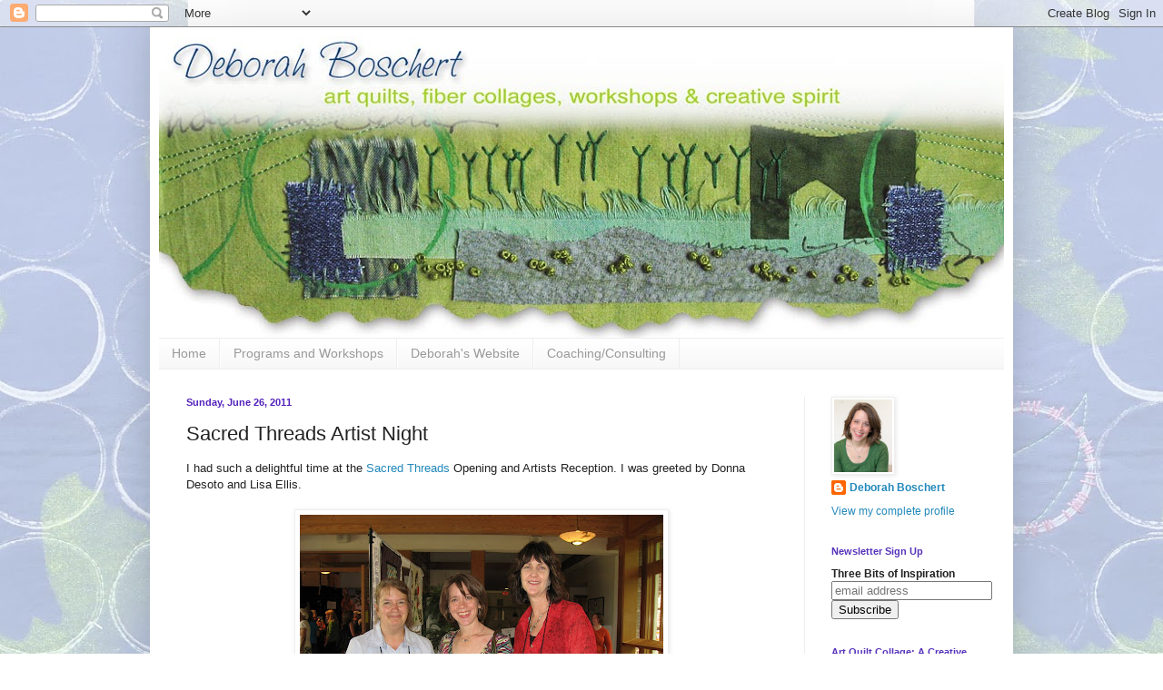

--- FILE ---
content_type: text/html; charset=UTF-8
request_url: https://deborahsjournal.blogspot.com/2011/06/sacred-threads-artist-night.html
body_size: 17292
content:
<!DOCTYPE html>
<html class='v2' dir='ltr' lang='en'>
<head>
<link href='https://www.blogger.com/static/v1/widgets/335934321-css_bundle_v2.css' rel='stylesheet' type='text/css'/>
<meta content='width=1100' name='viewport'/>
<meta content='text/html; charset=UTF-8' http-equiv='Content-Type'/>
<meta content='blogger' name='generator'/>
<link href='https://deborahsjournal.blogspot.com/favicon.ico' rel='icon' type='image/x-icon'/>
<link href='http://deborahsjournal.blogspot.com/2011/06/sacred-threads-artist-night.html' rel='canonical'/>
<link rel="alternate" type="application/atom+xml" title="Deborah&#39;s Journal - Atom" href="https://deborahsjournal.blogspot.com/feeds/posts/default" />
<link rel="alternate" type="application/rss+xml" title="Deborah&#39;s Journal - RSS" href="https://deborahsjournal.blogspot.com/feeds/posts/default?alt=rss" />
<link rel="service.post" type="application/atom+xml" title="Deborah&#39;s Journal - Atom" href="https://www.blogger.com/feeds/9567735/posts/default" />

<link rel="alternate" type="application/atom+xml" title="Deborah&#39;s Journal - Atom" href="https://deborahsjournal.blogspot.com/feeds/1311655262390311706/comments/default" />
<!--Can't find substitution for tag [blog.ieCssRetrofitLinks]-->
<link href='https://blogger.googleusercontent.com/img/b/R29vZ2xl/AVvXsEgsp7Y2HcZWFFZlNrhPVI7cGjgkFSnyuaaXd0CxEUb1XXarFFDLuS9NeLyRKHf-ivh7_JQHZNNk8YozbRGGXEeGKOch_DIuzduhBkp__31HFKXIix4dAKuik1Vbpi9TNVbeCkdU/s400/IMG_2758.JPG' rel='image_src'/>
<meta content='http://deborahsjournal.blogspot.com/2011/06/sacred-threads-artist-night.html' property='og:url'/>
<meta content='Sacred Threads Artist Night' property='og:title'/>
<meta content='I had such a delightful time at the Sacred Threads  Opening and Artists Reception. I was greeted by Donna Desoto and Lisa Ellis. Donna bough...' property='og:description'/>
<meta content='https://blogger.googleusercontent.com/img/b/R29vZ2xl/AVvXsEgsp7Y2HcZWFFZlNrhPVI7cGjgkFSnyuaaXd0CxEUb1XXarFFDLuS9NeLyRKHf-ivh7_JQHZNNk8YozbRGGXEeGKOch_DIuzduhBkp__31HFKXIix4dAKuik1Vbpi9TNVbeCkdU/w1200-h630-p-k-no-nu/IMG_2758.JPG' property='og:image'/>
<title>Deborah's Journal: Sacred Threads Artist Night</title>
<style id='page-skin-1' type='text/css'><!--
/*
-----------------------------------------------
Blogger Template Style
Name:     Simple
Designer: Blogger
URL:      www.blogger.com
----------------------------------------------- */
/* Content
----------------------------------------------- */
body {
font: normal normal 12px Arial, Tahoma, Helvetica, FreeSans, sans-serif;
color: #222222;
background: #ffffff url(//1.bp.blogspot.com/-TI3UZdoej84/UiYSXBbQSNI/AAAAAAAAJGs/2eutG_0pVXw/s0/page-bg.jpg) no-repeat fixed top center;
padding: 0 40px 40px 40px;
}
html body .region-inner {
min-width: 0;
max-width: 100%;
width: auto;
}
h2 {
font-size: 22px;
}
a:link {
text-decoration:none;
color: #2288bb;
}
a:visited {
text-decoration:none;
color: #888888;
}
a:hover {
text-decoration:underline;
color: #33aaff;
}
.body-fauxcolumn-outer .fauxcolumn-inner {
background: transparent none repeat scroll top left;
_background-image: none;
}
.body-fauxcolumn-outer .cap-top {
position: absolute;
z-index: 1;
height: 400px;
width: 100%;
}
.body-fauxcolumn-outer .cap-top .cap-left {
width: 100%;
background: transparent none repeat-x scroll top left;
_background-image: none;
}
.content-outer {
-moz-box-shadow: 0 0 40px rgba(0, 0, 0, .15);
-webkit-box-shadow: 0 0 5px rgba(0, 0, 0, .15);
-goog-ms-box-shadow: 0 0 10px #333333;
box-shadow: 0 0 40px rgba(0, 0, 0, .15);
margin-bottom: 1px;
}
.content-inner {
padding: 10px 10px;
}
.content-inner {
background-color: #ffffff;
}
/* Header
----------------------------------------------- */
.header-outer {
background: transparent none repeat-x scroll 0 -400px;
_background-image: none;
}
.Header h1 {
font: normal normal 60px Arial, Tahoma, Helvetica, FreeSans, sans-serif;
color: #3399bb;
text-shadow: -1px -1px 1px rgba(0, 0, 0, .2);
}
.Header h1 a {
color: #3399bb;
}
.Header .description {
font-size: 140%;
color: #777777;
}
.header-inner .Header .titlewrapper {
padding: 22px 30px;
}
.header-inner .Header .descriptionwrapper {
padding: 0 30px;
}
/* Tabs
----------------------------------------------- */
.tabs-inner .section:first-child {
border-top: 1px solid #eeeeee;
}
.tabs-inner .section:first-child ul {
margin-top: -1px;
border-top: 1px solid #eeeeee;
border-left: 0 solid #eeeeee;
border-right: 0 solid #eeeeee;
}
.tabs-inner .widget ul {
background: #f5f5f5 url(https://resources.blogblog.com/blogblog/data/1kt/simple/gradients_light.png) repeat-x scroll 0 -800px;
_background-image: none;
border-bottom: 1px solid #eeeeee;
margin-top: 0;
margin-left: -30px;
margin-right: -30px;
}
.tabs-inner .widget li a {
display: inline-block;
padding: .6em 1em;
font: normal normal 14px Arial, Tahoma, Helvetica, FreeSans, sans-serif;
color: #999999;
border-left: 1px solid #ffffff;
border-right: 1px solid #eeeeee;
}
.tabs-inner .widget li:first-child a {
border-left: none;
}
.tabs-inner .widget li.selected a, .tabs-inner .widget li a:hover {
color: #000000;
background-color: #eeeeee;
text-decoration: none;
}
/* Columns
----------------------------------------------- */
.main-outer {
border-top: 0 solid #eeeeee;
}
.fauxcolumn-left-outer .fauxcolumn-inner {
border-right: 1px solid #eeeeee;
}
.fauxcolumn-right-outer .fauxcolumn-inner {
border-left: 1px solid #eeeeee;
}
/* Headings
----------------------------------------------- */
div.widget > h2,
div.widget h2.title {
margin: 0 0 1em 0;
font: normal bold 11px Arial, Tahoma, Helvetica, FreeSans, sans-serif;
color: #5532bb;
}
/* Widgets
----------------------------------------------- */
.widget .zippy {
color: #999999;
text-shadow: 2px 2px 1px rgba(0, 0, 0, .1);
}
.widget .popular-posts ul {
list-style: none;
}
/* Posts
----------------------------------------------- */
h2.date-header {
font: normal bold 11px Arial, Tahoma, Helvetica, FreeSans, sans-serif;
}
.date-header span {
background-color: transparent;
color: #5421bb;
padding: inherit;
letter-spacing: inherit;
margin: inherit;
}
.main-inner {
padding-top: 30px;
padding-bottom: 30px;
}
.main-inner .column-center-inner {
padding: 0 15px;
}
.main-inner .column-center-inner .section {
margin: 0 15px;
}
.post {
margin: 0 0 25px 0;
}
h3.post-title, .comments h4 {
font: normal normal 22px Arial, Tahoma, Helvetica, FreeSans, sans-serif;
margin: .75em 0 0;
}
.post-body {
font-size: 110%;
line-height: 1.4;
position: relative;
}
.post-body img, .post-body .tr-caption-container, .Profile img, .Image img,
.BlogList .item-thumbnail img {
padding: 2px;
background: #ffffff;
border: 1px solid #eeeeee;
-moz-box-shadow: 1px 1px 5px rgba(0, 0, 0, .1);
-webkit-box-shadow: 1px 1px 5px rgba(0, 0, 0, .1);
box-shadow: 1px 1px 5px rgba(0, 0, 0, .1);
}
.post-body img, .post-body .tr-caption-container {
padding: 5px;
}
.post-body .tr-caption-container {
color: #222222;
}
.post-body .tr-caption-container img {
padding: 0;
background: transparent;
border: none;
-moz-box-shadow: 0 0 0 rgba(0, 0, 0, .1);
-webkit-box-shadow: 0 0 0 rgba(0, 0, 0, .1);
box-shadow: 0 0 0 rgba(0, 0, 0, .1);
}
.post-header {
margin: 0 0 1.5em;
line-height: 1.6;
font-size: 90%;
}
.post-footer {
margin: 20px -2px 0;
padding: 5px 10px;
color: #666666;
background-color: #f9f9f9;
border-bottom: 1px solid #eeeeee;
line-height: 1.6;
font-size: 90%;
}
#comments .comment-author {
padding-top: 1.5em;
border-top: 1px solid #eeeeee;
background-position: 0 1.5em;
}
#comments .comment-author:first-child {
padding-top: 0;
border-top: none;
}
.avatar-image-container {
margin: .2em 0 0;
}
#comments .avatar-image-container img {
border: 1px solid #eeeeee;
}
/* Comments
----------------------------------------------- */
.comments .comments-content .icon.blog-author {
background-repeat: no-repeat;
background-image: url([data-uri]);
}
.comments .comments-content .loadmore a {
border-top: 1px solid #999999;
border-bottom: 1px solid #999999;
}
.comments .comment-thread.inline-thread {
background-color: #f9f9f9;
}
.comments .continue {
border-top: 2px solid #999999;
}
/* Accents
---------------------------------------------- */
.section-columns td.columns-cell {
border-left: 1px solid #eeeeee;
}
.blog-pager {
background: transparent none no-repeat scroll top center;
}
.blog-pager-older-link, .home-link,
.blog-pager-newer-link {
background-color: #ffffff;
padding: 5px;
}
.footer-outer {
border-top: 0 dashed #bbbbbb;
}
/* Mobile
----------------------------------------------- */
body.mobile  {
background-size: auto;
}
.mobile .body-fauxcolumn-outer {
background: transparent none repeat scroll top left;
}
.mobile .body-fauxcolumn-outer .cap-top {
background-size: 100% auto;
}
.mobile .content-outer {
-webkit-box-shadow: 0 0 3px rgba(0, 0, 0, .15);
box-shadow: 0 0 3px rgba(0, 0, 0, .15);
}
.mobile .tabs-inner .widget ul {
margin-left: 0;
margin-right: 0;
}
.mobile .post {
margin: 0;
}
.mobile .main-inner .column-center-inner .section {
margin: 0;
}
.mobile .date-header span {
padding: 0.1em 10px;
margin: 0 -10px;
}
.mobile h3.post-title {
margin: 0;
}
.mobile .blog-pager {
background: transparent none no-repeat scroll top center;
}
.mobile .footer-outer {
border-top: none;
}
.mobile .main-inner, .mobile .footer-inner {
background-color: #ffffff;
}
.mobile-index-contents {
color: #222222;
}
.mobile-link-button {
background-color: #2288bb;
}
.mobile-link-button a:link, .mobile-link-button a:visited {
color: #ffffff;
}
.mobile .tabs-inner .section:first-child {
border-top: none;
}
.mobile .tabs-inner .PageList .widget-content {
background-color: #eeeeee;
color: #000000;
border-top: 1px solid #eeeeee;
border-bottom: 1px solid #eeeeee;
}
.mobile .tabs-inner .PageList .widget-content .pagelist-arrow {
border-left: 1px solid #eeeeee;
}

--></style>
<style id='template-skin-1' type='text/css'><!--
body {
min-width: 950px;
}
.content-outer, .content-fauxcolumn-outer, .region-inner {
min-width: 950px;
max-width: 950px;
_width: 950px;
}
.main-inner .columns {
padding-left: 0;
padding-right: 220px;
}
.main-inner .fauxcolumn-center-outer {
left: 0;
right: 220px;
/* IE6 does not respect left and right together */
_width: expression(this.parentNode.offsetWidth -
parseInt("0") -
parseInt("220px") + 'px');
}
.main-inner .fauxcolumn-left-outer {
width: 0;
}
.main-inner .fauxcolumn-right-outer {
width: 220px;
}
.main-inner .column-left-outer {
width: 0;
right: 100%;
margin-left: -0;
}
.main-inner .column-right-outer {
width: 220px;
margin-right: -220px;
}
#layout {
min-width: 0;
}
#layout .content-outer {
min-width: 0;
width: 800px;
}
#layout .region-inner {
min-width: 0;
width: auto;
}
body#layout div.add_widget {
padding: 8px;
}
body#layout div.add_widget a {
margin-left: 32px;
}
--></style>
<style>
    body {background-image:url(\/\/1.bp.blogspot.com\/-TI3UZdoej84\/UiYSXBbQSNI\/AAAAAAAAJGs\/2eutG_0pVXw\/s0\/page-bg.jpg);}
    
@media (max-width: 200px) { body {background-image:url(\/\/1.bp.blogspot.com\/-TI3UZdoej84\/UiYSXBbQSNI\/AAAAAAAAJGs\/2eutG_0pVXw\/w200\/page-bg.jpg);}}
@media (max-width: 400px) and (min-width: 201px) { body {background-image:url(\/\/1.bp.blogspot.com\/-TI3UZdoej84\/UiYSXBbQSNI\/AAAAAAAAJGs\/2eutG_0pVXw\/w400\/page-bg.jpg);}}
@media (max-width: 800px) and (min-width: 401px) { body {background-image:url(\/\/1.bp.blogspot.com\/-TI3UZdoej84\/UiYSXBbQSNI\/AAAAAAAAJGs\/2eutG_0pVXw\/w800\/page-bg.jpg);}}
@media (max-width: 1200px) and (min-width: 801px) { body {background-image:url(\/\/1.bp.blogspot.com\/-TI3UZdoej84\/UiYSXBbQSNI\/AAAAAAAAJGs\/2eutG_0pVXw\/w1200\/page-bg.jpg);}}
/* Last tag covers anything over one higher than the previous max-size cap. */
@media (min-width: 1201px) { body {background-image:url(\/\/1.bp.blogspot.com\/-TI3UZdoej84\/UiYSXBbQSNI\/AAAAAAAAJGs\/2eutG_0pVXw\/w1600\/page-bg.jpg);}}
  </style>
<link href='https://www.blogger.com/dyn-css/authorization.css?targetBlogID=9567735&amp;zx=9d3b0d13-7346-495e-8e18-d9027e0fee94' media='none' onload='if(media!=&#39;all&#39;)media=&#39;all&#39;' rel='stylesheet'/><noscript><link href='https://www.blogger.com/dyn-css/authorization.css?targetBlogID=9567735&amp;zx=9d3b0d13-7346-495e-8e18-d9027e0fee94' rel='stylesheet'/></noscript>
<meta name='google-adsense-platform-account' content='ca-host-pub-1556223355139109'/>
<meta name='google-adsense-platform-domain' content='blogspot.com'/>

</head>
<body class='loading variant-pale'>
<div class='navbar section' id='navbar' name='Navbar'><div class='widget Navbar' data-version='1' id='Navbar1'><script type="text/javascript">
    function setAttributeOnload(object, attribute, val) {
      if(window.addEventListener) {
        window.addEventListener('load',
          function(){ object[attribute] = val; }, false);
      } else {
        window.attachEvent('onload', function(){ object[attribute] = val; });
      }
    }
  </script>
<div id="navbar-iframe-container"></div>
<script type="text/javascript" src="https://apis.google.com/js/platform.js"></script>
<script type="text/javascript">
      gapi.load("gapi.iframes:gapi.iframes.style.bubble", function() {
        if (gapi.iframes && gapi.iframes.getContext) {
          gapi.iframes.getContext().openChild({
              url: 'https://www.blogger.com/navbar/9567735?po\x3d1311655262390311706\x26origin\x3dhttps://deborahsjournal.blogspot.com',
              where: document.getElementById("navbar-iframe-container"),
              id: "navbar-iframe"
          });
        }
      });
    </script><script type="text/javascript">
(function() {
var script = document.createElement('script');
script.type = 'text/javascript';
script.src = '//pagead2.googlesyndication.com/pagead/js/google_top_exp.js';
var head = document.getElementsByTagName('head')[0];
if (head) {
head.appendChild(script);
}})();
</script>
</div></div>
<div class='body-fauxcolumns'>
<div class='fauxcolumn-outer body-fauxcolumn-outer'>
<div class='cap-top'>
<div class='cap-left'></div>
<div class='cap-right'></div>
</div>
<div class='fauxborder-left'>
<div class='fauxborder-right'></div>
<div class='fauxcolumn-inner'>
</div>
</div>
<div class='cap-bottom'>
<div class='cap-left'></div>
<div class='cap-right'></div>
</div>
</div>
</div>
<div class='content'>
<div class='content-fauxcolumns'>
<div class='fauxcolumn-outer content-fauxcolumn-outer'>
<div class='cap-top'>
<div class='cap-left'></div>
<div class='cap-right'></div>
</div>
<div class='fauxborder-left'>
<div class='fauxborder-right'></div>
<div class='fauxcolumn-inner'>
</div>
</div>
<div class='cap-bottom'>
<div class='cap-left'></div>
<div class='cap-right'></div>
</div>
</div>
</div>
<div class='content-outer'>
<div class='content-cap-top cap-top'>
<div class='cap-left'></div>
<div class='cap-right'></div>
</div>
<div class='fauxborder-left content-fauxborder-left'>
<div class='fauxborder-right content-fauxborder-right'></div>
<div class='content-inner'>
<header>
<div class='header-outer'>
<div class='header-cap-top cap-top'>
<div class='cap-left'></div>
<div class='cap-right'></div>
</div>
<div class='fauxborder-left header-fauxborder-left'>
<div class='fauxborder-right header-fauxborder-right'></div>
<div class='region-inner header-inner'>
<div class='header section' id='header' name='Header'><div class='widget Header' data-version='1' id='Header1'>
<div id='header-inner'>
<a href='https://deborahsjournal.blogspot.com/' style='display: block'>
<img alt='Deborah&#39;s Journal' height='332px; ' id='Header1_headerimg' src='https://blogger.googleusercontent.com/img/b/R29vZ2xl/AVvXsEjQVzL04PsSp8FrEV7NFAyRxH_BJ-j5MJyBs4tNHjvVsRz9BBiUrnwQm4iAcf-CXNIiP2iIZlNvfQCwYJIpHc-0Q4ZUcJ7ubdvDGq7V61O5ATd7fN7j0SYGx5AwotgNvOsbqZxG/s930/blog-header-090313.jpg' style='display: block' width='930px; '/>
</a>
</div>
</div></div>
</div>
</div>
<div class='header-cap-bottom cap-bottom'>
<div class='cap-left'></div>
<div class='cap-right'></div>
</div>
</div>
</header>
<div class='tabs-outer'>
<div class='tabs-cap-top cap-top'>
<div class='cap-left'></div>
<div class='cap-right'></div>
</div>
<div class='fauxborder-left tabs-fauxborder-left'>
<div class='fauxborder-right tabs-fauxborder-right'></div>
<div class='region-inner tabs-inner'>
<div class='tabs section' id='crosscol' name='Cross-Column'><div class='widget PageList' data-version='1' id='PageList1'>
<h2>Pages</h2>
<div class='widget-content'>
<ul>
<li>
<a href='https://deborahsjournal.blogspot.com/'>Home</a>
</li>
<li>
<a href='https://www.deborahsstudio.com/programsandworkshops'>Programs and Workshops</a>
</li>
<li>
<a href='http://www.deborahsstudio.com/'>Deborah's Website</a>
</li>
<li>
<a href='https://deborahsjournal.blogspot.com/p/coachingconsulting.html'>Coaching/Consulting</a>
</li>
</ul>
<div class='clear'></div>
</div>
</div></div>
<div class='tabs no-items section' id='crosscol-overflow' name='Cross-Column 2'></div>
</div>
</div>
<div class='tabs-cap-bottom cap-bottom'>
<div class='cap-left'></div>
<div class='cap-right'></div>
</div>
</div>
<div class='main-outer'>
<div class='main-cap-top cap-top'>
<div class='cap-left'></div>
<div class='cap-right'></div>
</div>
<div class='fauxborder-left main-fauxborder-left'>
<div class='fauxborder-right main-fauxborder-right'></div>
<div class='region-inner main-inner'>
<div class='columns fauxcolumns'>
<div class='fauxcolumn-outer fauxcolumn-center-outer'>
<div class='cap-top'>
<div class='cap-left'></div>
<div class='cap-right'></div>
</div>
<div class='fauxborder-left'>
<div class='fauxborder-right'></div>
<div class='fauxcolumn-inner'>
</div>
</div>
<div class='cap-bottom'>
<div class='cap-left'></div>
<div class='cap-right'></div>
</div>
</div>
<div class='fauxcolumn-outer fauxcolumn-left-outer'>
<div class='cap-top'>
<div class='cap-left'></div>
<div class='cap-right'></div>
</div>
<div class='fauxborder-left'>
<div class='fauxborder-right'></div>
<div class='fauxcolumn-inner'>
</div>
</div>
<div class='cap-bottom'>
<div class='cap-left'></div>
<div class='cap-right'></div>
</div>
</div>
<div class='fauxcolumn-outer fauxcolumn-right-outer'>
<div class='cap-top'>
<div class='cap-left'></div>
<div class='cap-right'></div>
</div>
<div class='fauxborder-left'>
<div class='fauxborder-right'></div>
<div class='fauxcolumn-inner'>
</div>
</div>
<div class='cap-bottom'>
<div class='cap-left'></div>
<div class='cap-right'></div>
</div>
</div>
<!-- corrects IE6 width calculation -->
<div class='columns-inner'>
<div class='column-center-outer'>
<div class='column-center-inner'>
<div class='main section' id='main' name='Main'><div class='widget Blog' data-version='1' id='Blog1'>
<div class='blog-posts hfeed'>

          <div class="date-outer">
        
<h2 class='date-header'><span>Sunday, June 26, 2011</span></h2>

          <div class="date-posts">
        
<div class='post-outer'>
<div class='post hentry uncustomized-post-template' itemprop='blogPost' itemscope='itemscope' itemtype='http://schema.org/BlogPosting'>
<meta content='https://blogger.googleusercontent.com/img/b/R29vZ2xl/AVvXsEgsp7Y2HcZWFFZlNrhPVI7cGjgkFSnyuaaXd0CxEUb1XXarFFDLuS9NeLyRKHf-ivh7_JQHZNNk8YozbRGGXEeGKOch_DIuzduhBkp__31HFKXIix4dAKuik1Vbpi9TNVbeCkdU/s400/IMG_2758.JPG' itemprop='image_url'/>
<meta content='9567735' itemprop='blogId'/>
<meta content='1311655262390311706' itemprop='postId'/>
<a name='1311655262390311706'></a>
<h3 class='post-title entry-title' itemprop='name'>
Sacred Threads Artist Night
</h3>
<div class='post-header'>
<div class='post-header-line-1'></div>
</div>
<div class='post-body entry-content' id='post-body-1311655262390311706' itemprop='description articleBody'>
I had such a delightful time at the <a href="http://www.sacredthreadsquilts.com/default.htm">Sacred Threads</a> Opening and Artists Reception. I was greeted by Donna Desoto and Lisa Ellis.<br /><br /><a href="https://blogger.googleusercontent.com/img/b/R29vZ2xl/AVvXsEgsp7Y2HcZWFFZlNrhPVI7cGjgkFSnyuaaXd0CxEUb1XXarFFDLuS9NeLyRKHf-ivh7_JQHZNNk8YozbRGGXEeGKOch_DIuzduhBkp__31HFKXIix4dAKuik1Vbpi9TNVbeCkdU/s1600/IMG_2758.JPG" onblur="try {parent.deselectBloggerImageGracefully();} catch(e) {}"><img alt="" border="0" id="BLOGGER_PHOTO_ID_5622707771220002482" src="https://blogger.googleusercontent.com/img/b/R29vZ2xl/AVvXsEgsp7Y2HcZWFFZlNrhPVI7cGjgkFSnyuaaXd0CxEUb1XXarFFDLuS9NeLyRKHf-ivh7_JQHZNNk8YozbRGGXEeGKOch_DIuzduhBkp__31HFKXIix4dAKuik1Vbpi9TNVbeCkdU/s400/IMG_2758.JPG" style="display:block; margin:0px auto 10px; text-align:center;cursor:pointer; cursor:hand;width: 400px; height: 300px;" /></a>Donna bought my quilt <a href="http://deborahsjournal.blogspot.com/2005/07/rock-on.html">Encrusted Cairn</a> many years ago. We have never met in person, but she follows my blog and greeted me right away! It was delightful to make a real life connection and to thank her personally for her early support of my art. Lisa Ellis (along with Christine Adams) organized the Sacred Threads show in its first year here in the DC area. Her passion, dedication, and hard work are unmatched. I was so happy to meet her.<br /><br />The exhibit was breath taking and inspiring on many many levels. I did not have the time or the mental capacity to take it all in. Unlike most quilt shows and art exhibits, the pieces in this collection are specifically related to various spiritual themes. The artist statements that accompany each piece are an integral part of the experience.<br /><br />Here I am with Refuge Radiant.<br /><a href="https://blogger.googleusercontent.com/img/b/R29vZ2xl/AVvXsEgX53B4Mw4-18M47R6eWGKAcJI_ABVkwjpsvLfQ6GmJZ8cn0y7ZEj-hrTLDykfAObRJ6A1Q58zwaiATeFueTtgRnXQAPyxFtIpdubeK7ziEPCDQ4SJ4DZSD8iQwqho-pY2jMSve/s1600/IMG_2778.JPG" onblur="try {parent.deselectBloggerImageGracefully();} catch(e) {}"><img alt="" border="0" id="BLOGGER_PHOTO_ID_5622708013832812546" src="https://blogger.googleusercontent.com/img/b/R29vZ2xl/AVvXsEgX53B4Mw4-18M47R6eWGKAcJI_ABVkwjpsvLfQ6GmJZ8cn0y7ZEj-hrTLDykfAObRJ6A1Q58zwaiATeFueTtgRnXQAPyxFtIpdubeK7ziEPCDQ4SJ4DZSD8iQwqho-pY2jMSve/s400/IMG_2778.JPG" style="display:block; margin:0px auto 10px; text-align:center;cursor:pointer; cursor:hand;width: 400px; height: 300px;" /></a>Aside from the stunning art and the moving messages behind it, I was delighted to see many friends and meet lots of artists!<br /><br />Sue Walen is a local artist. She and I are members of several of the same groups.<br /><a href="https://blogger.googleusercontent.com/img/b/R29vZ2xl/AVvXsEgCfaBmWg7vSgZQaje_c608Xi6X37bbHQxb_c07vMRVm867_DUTzbvgfcVn4UBkscX8jlyrP67e6IF2qafmzvQGc_daDqt27d6o0eKZW4R0pBixbtB5tJMzMMBQ3zSVbGlRsKdp/s1600/IMG_2761.JPG" onblur="try {parent.deselectBloggerImageGracefully();} catch(e) {}"><img alt="" border="0" id="BLOGGER_PHOTO_ID_5622707779345160930" src="https://blogger.googleusercontent.com/img/b/R29vZ2xl/AVvXsEgCfaBmWg7vSgZQaje_c608Xi6X37bbHQxb_c07vMRVm867_DUTzbvgfcVn4UBkscX8jlyrP67e6IF2qafmzvQGc_daDqt27d6o0eKZW4R0pBixbtB5tJMzMMBQ3zSVbGlRsKdp/s400/IMG_2761.JPG" style="display:block; margin:0px auto 10px; text-align:center;cursor:pointer; cursor:hand;width: 400px; height: 300px;" /></a>Alice Magorian and Glenda Richardson are local SAQA members.<br /><a href="https://blogger.googleusercontent.com/img/b/R29vZ2xl/AVvXsEgxatUegnrEN66GzAJF1BCRwfrVff1JYI4pU715s8-OK56H6ushqhr83vKhKhtJCYd9M84oCUGEPQYPVJ3B7rqX8Eh2zJFXyZqpTNlH_12M6yob2zOvUHbWqwp7Z7j0xnB62Wlh/s1600/IMG_2762.JPG" onblur="try {parent.deselectBloggerImageGracefully();} catch(e) {}"><img alt="" border="0" id="BLOGGER_PHOTO_ID_5622707783425778882" src="https://blogger.googleusercontent.com/img/b/R29vZ2xl/AVvXsEgxatUegnrEN66GzAJF1BCRwfrVff1JYI4pU715s8-OK56H6ushqhr83vKhKhtJCYd9M84oCUGEPQYPVJ3B7rqX8Eh2zJFXyZqpTNlH_12M6yob2zOvUHbWqwp7Z7j0xnB62Wlh/s400/IMG_2762.JPG" style="display:block; margin:0px auto 10px; text-align:center;cursor:pointer; cursor:hand;width: 400px; height: 300px;" /></a>I did take some photos of quilts, but I am so eager to get the CD catalog of the show. It will be wonderful to re-view each of the quilts and be able to read each artist statement without the distraction of the excitement of the show opening. Of course, there is no substitute for seeing fiber art in person, so I'll have that memory to go with the images on the CD.<br /><br />The CD will be available on the <a href="http://www.sacredthreadsquilts.com/default.htm">Sacred Threads website</a> after the show closes. It would certainly be a worthwhile addition to any library. The quality, depth and variety of the work is quite notable.<br /><br />I will share just these two pictures of a particular impressive part of the exhibit. It was called Walking in Love and is a fiber art and mixed media installation that you could actually walk through.<br /><br />A brief introduction sign and guest book...<br /><a href="https://blogger.googleusercontent.com/img/b/R29vZ2xl/AVvXsEhxMYKUnXM7EV_bmumG0mWYa81TNMYbIlUlFipeMpPJe95e7VyOZ-cnirxYUccGDwlJS2OiqHWKmuO_C2qBnBzoYLEzYTD9HtvtA40YXIVxkDvFyyj0rS2HRH3SsnxXiTHpddRq/s1600/IMG_2766.JPG" onblur="try {parent.deselectBloggerImageGracefully();} catch(e) {}"><img alt="" border="0" id="BLOGGER_PHOTO_ID_5622707998111480290" src="https://blogger.googleusercontent.com/img/b/R29vZ2xl/AVvXsEhxMYKUnXM7EV_bmumG0mWYa81TNMYbIlUlFipeMpPJe95e7VyOZ-cnirxYUccGDwlJS2OiqHWKmuO_C2qBnBzoYLEzYTD9HtvtA40YXIVxkDvFyyj0rS2HRH3SsnxXiTHpddRq/s400/IMG_2766.JPG" style="display:block; margin:0px auto 10px; text-align:center;cursor:pointer; cursor:hand;width: 400px; height: 300px;" /></a><br />And just an idea of the scope and power of the piece. It's a spiral of hanging banners. Can you see the person in the center of the spiral?<a href="https://blogger.googleusercontent.com/img/b/R29vZ2xl/AVvXsEjPA0fq1trb-q5Fgzsh-S02nZ11JBXQYf0Eh9yl75hWCZzorqIU6JwIVXOEDTk7m8sF86UII_I-dlTwrt8BelerVcuQgvgVRvxiUnYYy7REEmVqiI6cwN7MY06WTuXtPVxoRIjX/s1600/IMG_2767.JPG" onblur="try {parent.deselectBloggerImageGracefully();} catch(e) {}"><img alt="" border="0" id="BLOGGER_PHOTO_ID_5622708003346826642" src="https://blogger.googleusercontent.com/img/b/R29vZ2xl/AVvXsEjPA0fq1trb-q5Fgzsh-S02nZ11JBXQYf0Eh9yl75hWCZzorqIU6JwIVXOEDTk7m8sF86UII_I-dlTwrt8BelerVcuQgvgVRvxiUnYYy7REEmVqiI6cwN7MY06WTuXtPVxoRIjX/s400/IMG_2767.JPG" style="display:block; margin:0px auto 10px; text-align:center;cursor:pointer; cursor:hand;width: 400px; height: 300px;" /></a>Read more about Lisa Brey's amazing project on the <a href="http://walkinginloveinstallation.blogspot.com/">Walking in Love blog</a>. I thought is was especially exciting to see a true installation piece included in the exhibit. Wow! Just imagine what can be done with art quilts!<br /><br />Then we enjoyed a fantastic dinner. That's <a href="http://suereno.blogspot.com/">Sue Reno</a> on the left.<br /><a href="https://blogger.googleusercontent.com/img/b/R29vZ2xl/AVvXsEh4KNrwesds_t6rEXtAChFuvI11Z4GsnpooqM-IGLRbK2lZHtyxLW1kGxvrfjwfNCmXuy6uUV6YCaY9IQSaEvaIrs7pZwIPpzvRaVMsv2jMfRK1A5KPgmFTW0C4oSQiO39EWcZ1/s1600/IMG_2797.JPG" onblur="try {parent.deselectBloggerImageGracefully();} catch(e) {}"><img alt="" border="0" id="BLOGGER_PHOTO_ID_5622708112323720306" src="https://blogger.googleusercontent.com/img/b/R29vZ2xl/AVvXsEh4KNrwesds_t6rEXtAChFuvI11Z4GsnpooqM-IGLRbK2lZHtyxLW1kGxvrfjwfNCmXuy6uUV6YCaY9IQSaEvaIrs7pZwIPpzvRaVMsv2jMfRK1A5KPgmFTW0C4oSQiO39EWcZ1/s400/IMG_2797.JPG" style="display:block; margin:0px auto 10px; text-align:center;cursor:pointer; cursor:hand;width: 400px; height: 300px;" /></a>I've followed Sue's blog and art work for years and it was so fun to meet in person. Sue was one of the juror's of the exhibit and it was fascinating to talk with her about that experience and about other arty things happening in her life.<br /><br />Then I got to connect with more artists. Here are <a href="http://www.sevenpinesdesigns.blogspot.com/">Vivien Zeph</a> and <a href="http://www.benedictecaneill.com/weblog/">Benedicte Caneill</a>!<br /><a href="https://blogger.googleusercontent.com/img/b/R29vZ2xl/AVvXsEikrPlMkLdccZ-skwr-nBHAstFkrp6NCV_o0ArRShFcHUfzXkDfg1VuubnKVOz2LmgSnhh8LH7yq28RAN57IiQTs2bULquKaaml41ubbi5_oGH0EUtleSflbSqAw7yW-wzFaP0r/s1600/IMG_2801.JPG" onblur="try {parent.deselectBloggerImageGracefully();} catch(e) {}"><img alt="" border="0" id="BLOGGER_PHOTO_ID_5622708119551471714" src="https://blogger.googleusercontent.com/img/b/R29vZ2xl/AVvXsEikrPlMkLdccZ-skwr-nBHAstFkrp6NCV_o0ArRShFcHUfzXkDfg1VuubnKVOz2LmgSnhh8LH7yq28RAN57IiQTs2bULquKaaml41ubbi5_oGH0EUtleSflbSqAw7yW-wzFaP0r/s400/IMG_2801.JPG" style="display:block; margin:0px auto 10px; text-align:center;cursor:pointer; cursor:hand;width: 400px; height: 300px;" /></a>They are friends of friends... and now friends of mine. I'll be seeing them again in July when I meet up with some other artists in NY.<br /><br />There is something quite powerful about making connections with people who share a passion for creating and for honoring and celebrating our ideas through art.<br /><br />Of course, if you're in the area...<span style="font-style: italic;"><br /><br /></span><div style="text-align: center;"><span style="font-style: italic;">Sacred Threads</span><br /><address style="font-style: italic;">June 22, 2011 - July 4, 2011</address><span style="font-style: italic;">Church of the Epiphany, 3301 Hidden Meadow Drive,        Herndon, Virginia 20171                  </span><address style="font-style: italic;">      </address><span style="font-style: italic;">Mondays, Tuesdays, Wednesdays, Fridays, Saturdays:        10am - 5pm      </span><address style="font-style: italic;">Thursdays: 10am - 8pm</address><span style="font-style: italic;">      </span><address style="font-style: italic;">Sundays: 1pm - 4pm</address><span style="font-style: italic;">      </span><address style="font-style: italic;">Special Hours on July 4: 1pm - 4pm</address></div>
<div style='clear: both;'></div>
</div>
<div class='post-footer'>
<div class='post-footer-line post-footer-line-1'>
<span class='post-author vcard'>
Posted by
<span class='fn' itemprop='author' itemscope='itemscope' itemtype='http://schema.org/Person'>
<meta content='https://www.blogger.com/profile/15630878222793439712' itemprop='url'/>
<a class='g-profile' href='https://www.blogger.com/profile/15630878222793439712' rel='author' title='author profile'>
<span itemprop='name'>Deborah Boschert</span>
</a>
</span>
</span>
<span class='post-timestamp'>
at
<meta content='http://deborahsjournal.blogspot.com/2011/06/sacred-threads-artist-night.html' itemprop='url'/>
<a class='timestamp-link' href='https://deborahsjournal.blogspot.com/2011/06/sacred-threads-artist-night.html' rel='bookmark' title='permanent link'><abbr class='published' itemprop='datePublished' title='2011-06-26T21:36:00-04:00'>9:36 PM</abbr></a>
</span>
<span class='post-comment-link'>
</span>
<span class='post-icons'>
<span class='item-action'>
<a href='https://www.blogger.com/email-post/9567735/1311655262390311706' title='Email Post'>
<img alt='' class='icon-action' height='13' src='https://resources.blogblog.com/img/icon18_email.gif' width='18'/>
</a>
</span>
<span class='item-control blog-admin pid-1496159773'>
<a href='https://www.blogger.com/post-edit.g?blogID=9567735&postID=1311655262390311706&from=pencil' title='Edit Post'>
<img alt='' class='icon-action' height='18' src='https://resources.blogblog.com/img/icon18_edit_allbkg.gif' width='18'/>
</a>
</span>
</span>
<div class='post-share-buttons goog-inline-block'>
<a class='goog-inline-block share-button sb-email' href='https://www.blogger.com/share-post.g?blogID=9567735&postID=1311655262390311706&target=email' target='_blank' title='Email This'><span class='share-button-link-text'>Email This</span></a><a class='goog-inline-block share-button sb-blog' href='https://www.blogger.com/share-post.g?blogID=9567735&postID=1311655262390311706&target=blog' onclick='window.open(this.href, "_blank", "height=270,width=475"); return false;' target='_blank' title='BlogThis!'><span class='share-button-link-text'>BlogThis!</span></a><a class='goog-inline-block share-button sb-twitter' href='https://www.blogger.com/share-post.g?blogID=9567735&postID=1311655262390311706&target=twitter' target='_blank' title='Share to X'><span class='share-button-link-text'>Share to X</span></a><a class='goog-inline-block share-button sb-facebook' href='https://www.blogger.com/share-post.g?blogID=9567735&postID=1311655262390311706&target=facebook' onclick='window.open(this.href, "_blank", "height=430,width=640"); return false;' target='_blank' title='Share to Facebook'><span class='share-button-link-text'>Share to Facebook</span></a><a class='goog-inline-block share-button sb-pinterest' href='https://www.blogger.com/share-post.g?blogID=9567735&postID=1311655262390311706&target=pinterest' target='_blank' title='Share to Pinterest'><span class='share-button-link-text'>Share to Pinterest</span></a>
</div>
</div>
<div class='post-footer-line post-footer-line-2'>
<span class='post-labels'>
Labels:
<a href='https://deborahsjournal.blogspot.com/search/label/art' rel='tag'>art</a>,
<a href='https://deborahsjournal.blogspot.com/search/label/DC' rel='tag'>DC</a>,
<a href='https://deborahsjournal.blogspot.com/search/label/exhibits' rel='tag'>exhibits</a>,
<a href='https://deborahsjournal.blogspot.com/search/label/faith' rel='tag'>faith</a>
</span>
</div>
<div class='post-footer-line post-footer-line-3'>
<span class='post-location'>
</span>
</div>
</div>
</div>
<div class='comments' id='comments'>
<a name='comments'></a>
<h4>4 comments:</h4>
<div id='Blog1_comments-block-wrapper'>
<dl class='avatar-comment-indent' id='comments-block'>
<dt class='comment-author ' id='c7160616752168416609'>
<a name='c7160616752168416609'></a>
<div class="avatar-image-container vcard"><span dir="ltr"><a href="https://www.blogger.com/profile/05955546754675680404" target="" rel="nofollow" onclick="" class="avatar-hovercard" id="av-7160616752168416609-05955546754675680404"><img src="https://resources.blogblog.com/img/blank.gif" width="35" height="35" class="delayLoad" style="display: none;" longdesc="//2.bp.blogspot.com/_yUuK1IAKARM/SXplFVWEh3I/AAAAAAAAAN8/587Ew0Ugmlg/S45-s35/Garten%2BFliegenpilz.jpg" alt="" title="Kristin L">

<noscript><img src="//2.bp.blogspot.com/_yUuK1IAKARM/SXplFVWEh3I/AAAAAAAAAN8/587Ew0Ugmlg/S45-s35/Garten%2BFliegenpilz.jpg" width="35" height="35" class="photo" alt=""></noscript></a></span></div>
<a href='https://www.blogger.com/profile/05955546754675680404' rel='nofollow'>Kristin L</a>
said...
</dt>
<dd class='comment-body' id='Blog1_cmt-7160616752168416609'>
<p>
I&#39;m excited just reading about your experience! The installation piece gets me most excited -- it&#39;s so nice to see more and more opportunities given to display artwork how IT wants to be displayed, not necessarily what is easiest for the venue. There was a show recently with panels also hung from the ceiling that was forest or tree themed. Sorry I can&#39;t remember it more clearly, but it was installation-like too. <br /><br />It&#39;s also so exciting to meet people who you&#39;ve been reading about for years. That was one of the things I enjoyed most about the show in Houston. This seems even better because it&#39;s specifically art quilts. I would love to meet Sue Reno too, and can&#39;t wait to meet up with you and the NY gang!<br /><br />Finally, I LOVE your dress!!!
</p>
</dd>
<dd class='comment-footer'>
<span class='comment-timestamp'>
<a href='https://deborahsjournal.blogspot.com/2011/06/sacred-threads-artist-night.html?showComment=1309155532627#c7160616752168416609' title='comment permalink'>
2:18 AM
</a>
<span class='item-control blog-admin pid-487470087'>
<a class='comment-delete' href='https://www.blogger.com/comment/delete/9567735/7160616752168416609' title='Delete Comment'>
<img src='https://resources.blogblog.com/img/icon_delete13.gif'/>
</a>
</span>
</span>
</dd>
<dt class='comment-author ' id='c5038392745380740311'>
<a name='c5038392745380740311'></a>
<div class="avatar-image-container avatar-stock"><span dir="ltr"><a href="https://www.blogger.com/profile/11681567589179178314" target="" rel="nofollow" onclick="" class="avatar-hovercard" id="av-5038392745380740311-11681567589179178314"><img src="//www.blogger.com/img/blogger_logo_round_35.png" width="35" height="35" alt="" title="Lucy">

</a></span></div>
<a href='https://www.blogger.com/profile/11681567589179178314' rel='nofollow'>Lucy</a>
said...
</dt>
<dd class='comment-body' id='Blog1_cmt-5038392745380740311'>
<p>
I am definitely going!!  Thanks for the great post, Deborah.
</p>
</dd>
<dd class='comment-footer'>
<span class='comment-timestamp'>
<a href='https://deborahsjournal.blogspot.com/2011/06/sacred-threads-artist-night.html?showComment=1309172981244#c5038392745380740311' title='comment permalink'>
7:09 AM
</a>
<span class='item-control blog-admin pid-1324326024'>
<a class='comment-delete' href='https://www.blogger.com/comment/delete/9567735/5038392745380740311' title='Delete Comment'>
<img src='https://resources.blogblog.com/img/icon_delete13.gif'/>
</a>
</span>
</span>
</dd>
<dt class='comment-author ' id='c5585358632223940112'>
<a name='c5585358632223940112'></a>
<div class="avatar-image-container avatar-stock"><span dir="ltr"><img src="//resources.blogblog.com/img/blank.gif" width="35" height="35" alt="" title="Anonymous">

</span></div>
Anonymous
said...
</dt>
<dd class='comment-body' id='Blog1_cmt-5585358632223940112'>
<p>
Wonderful post!  I also loved the Walking in Love link and the YouTube story with a visual and audio story.   <br /><br />Oh, and I also LOVE your dress!<br /><br />Love, mom
</p>
</dd>
<dd class='comment-footer'>
<span class='comment-timestamp'>
<a href='https://deborahsjournal.blogspot.com/2011/06/sacred-threads-artist-night.html?showComment=1309180371989#c5585358632223940112' title='comment permalink'>
9:12 AM
</a>
<span class='item-control blog-admin pid-1425894090'>
<a class='comment-delete' href='https://www.blogger.com/comment/delete/9567735/5585358632223940112' title='Delete Comment'>
<img src='https://resources.blogblog.com/img/icon_delete13.gif'/>
</a>
</span>
</span>
</dd>
<dt class='comment-author ' id='c6732278311439782800'>
<a name='c6732278311439782800'></a>
<div class="avatar-image-container vcard"><span dir="ltr"><a href="https://www.blogger.com/profile/14959081275116311853" target="" rel="nofollow" onclick="" class="avatar-hovercard" id="av-6732278311439782800-14959081275116311853"><img src="https://resources.blogblog.com/img/blank.gif" width="35" height="35" class="delayLoad" style="display: none;" longdesc="//3.bp.blogspot.com/-nYqJskBL_UM/YdXb4TmeZUI/AAAAAAAAaOI/VplCcxF9OskrYiNdaizT7l6-8nNuHTfoQCK4BGAYYCw/s35/IMG_3875%2525255B1%2525255D.JPG" alt="" title="Debra Dixon">

<noscript><img src="//3.bp.blogspot.com/-nYqJskBL_UM/YdXb4TmeZUI/AAAAAAAAaOI/VplCcxF9OskrYiNdaizT7l6-8nNuHTfoQCK4BGAYYCw/s35/IMG_3875%2525255B1%2525255D.JPG" width="35" height="35" class="photo" alt=""></noscript></a></span></div>
<a href='https://www.blogger.com/profile/14959081275116311853' rel='nofollow'>Debra Dixon</a>
said...
</dt>
<dd class='comment-body' id='Blog1_cmt-6732278311439782800'>
<p>
Thanks for your review.  Now I wish I had made the effort to go too.<br /><br />and, Congratulations for having a piece in the show.
</p>
</dd>
<dd class='comment-footer'>
<span class='comment-timestamp'>
<a href='https://deborahsjournal.blogspot.com/2011/06/sacred-threads-artist-night.html?showComment=1309207813941#c6732278311439782800' title='comment permalink'>
4:50 PM
</a>
<span class='item-control blog-admin pid-196057950'>
<a class='comment-delete' href='https://www.blogger.com/comment/delete/9567735/6732278311439782800' title='Delete Comment'>
<img src='https://resources.blogblog.com/img/icon_delete13.gif'/>
</a>
</span>
</span>
</dd>
</dl>
</div>
<p class='comment-footer'>
<a href='https://www.blogger.com/comment/fullpage/post/9567735/1311655262390311706' onclick='javascript:window.open(this.href, "bloggerPopup", "toolbar=0,location=0,statusbar=1,menubar=0,scrollbars=yes,width=640,height=500"); return false;'>Post a Comment</a>
</p>
</div>
</div>

        </div></div>
      
</div>
<div class='blog-pager' id='blog-pager'>
<span id='blog-pager-newer-link'>
<a class='blog-pager-newer-link' href='https://deborahsjournal.blogspot.com/2011/06/ideas-to-chew-on.html' id='Blog1_blog-pager-newer-link' title='Newer Post'>Newer Post</a>
</span>
<span id='blog-pager-older-link'>
<a class='blog-pager-older-link' href='https://deborahsjournal.blogspot.com/2011/06/frayed-edges-show.html' id='Blog1_blog-pager-older-link' title='Older Post'>Older Post</a>
</span>
<a class='home-link' href='https://deborahsjournal.blogspot.com/'>Home</a>
</div>
<div class='clear'></div>
<div class='post-feeds'>
<div class='feed-links'>
Subscribe to:
<a class='feed-link' href='https://deborahsjournal.blogspot.com/feeds/1311655262390311706/comments/default' target='_blank' type='application/atom+xml'>Post Comments (Atom)</a>
</div>
</div>
</div></div>
</div>
</div>
<div class='column-left-outer'>
<div class='column-left-inner'>
<aside>
</aside>
</div>
</div>
<div class='column-right-outer'>
<div class='column-right-inner'>
<aside>
<div class='sidebar section' id='sidebar-right-1'><div class='widget Profile' data-version='1' id='Profile1'>
<div class='widget-content'>
<a href='https://www.blogger.com/profile/15630878222793439712'><img alt='My photo' class='profile-img' height='80' src='//blogger.googleusercontent.com/img/b/R29vZ2xl/AVvXsEgdokhzcSg28LYtXyYXwGOPD_KmddAi3Eao1LAsbZD5CqlGaoftEpehJxlVB0KFK2PaqA26-nMEmBdHLQNpRpfnjoCRtnHRNZP-G8-e0xqjPJdwYqxR3vQnkx8F9VUmEqY/s220/Boschert+Oct+2015.jpg' width='64'/></a>
<dl class='profile-datablock'>
<dt class='profile-data'>
<a class='profile-name-link g-profile' href='https://www.blogger.com/profile/15630878222793439712' rel='author' style='background-image: url(//www.blogger.com/img/logo-16.png);'>
Deborah Boschert
</a>
</dt>
</dl>
<a class='profile-link' href='https://www.blogger.com/profile/15630878222793439712' rel='author'>View my complete profile</a>
<div class='clear'></div>
</div>
</div><div class='widget HTML' data-version='1' id='HTML2'>
<h2 class='title'>Newsletter Sign Up</h2>
<div class='widget-content'>
<div id="mc_embed_signup"><form action="http://blogspot.us4.list-manage.com/subscribe/post?u=21cfb225489208edaded6b045&amp;id=e8134a1101" class="validate" id="mc-embedded-subscribe-form" method="post" name="mc-embedded-subscribe-form" target="_blank"><b>Three Bits of Inspiration</b><br />	<input class="email" id="mce-EMAIL" name="EMAIL" placeholder="email address" required="" style="font-weight: normal;" type="email" value="" /><br />	<div class="clear" style="font-weight: normal;"><input class="button" id="mc-embedded-subscribe" name="subscribe" type="submit" value="Subscribe" /></div></form></div><!--End mc_embed_signup-->
</div>
<div class='clear'></div>
</div><div class='widget Image' data-version='1' id='Image10'>
<h2>Art Quilt Collage: A Creative Journey in Fabric, Paint and Stitch</h2>
<div class='widget-content'>
<a href='http://amzn.to/2saUH8d'>
<img alt='Art Quilt Collage: A Creative Journey in Fabric, Paint and Stitch' height='207' id='Image10_img' src='https://blogger.googleusercontent.com/img/b/R29vZ2xl/AVvXsEgflI0KdMRt08q-WYyNhm93QSmm6-gfIdO47QF8ZbqlGVxzlhM0vvbO2_9LjVMj7mH76tneWF9Am8D8XKMd795eAf97Uo4o6_nQIWdESQQByw4BdHyt406KB7Stzfiaa0bbK_zE/s1600/ArtQuiltCollage.jpg' width='160'/>
</a>
<br/>
<span class='caption'>Hey! I wrote a book!</span>
</div>
<div class='clear'></div>
</div><div class='widget HTML' data-version='1' id='HTML1'>
<h2 class='title'>Deborah's Etsy Shop</h2>
<div class='widget-content'>
<script type='text/javascript' src='https://www.etsy.com/assets/js/etsy_mini_shop.js'></script><script type='text/javascript'>new Etsy.Mini(5155399,'thumbnail',1,2,0,'https://www.etsy.com');</script>
</div>
<div class='clear'></div>
</div><div class='widget Image' data-version='1' id='Image1'>
<h2>Deborah's YouTube Channel</h2>
<div class='widget-content'>
<a href='https://www.youtube.com/channel/UCjrxseXSo-DIkKOKCMWhxKg'>
<img alt='Deborah&#39;s YouTube Channel' height='120' id='Image1_img' src='https://blogger.googleusercontent.com/img/b/R29vZ2xl/AVvXsEi_CohOsTEic3gMUVk5vGz18qMSHAIutr5C5mIsG22jr637_VNy_moIujzfEvRSQyTm1Fqer13Oj2te2Xw1gKGo1mwtL2N0JWYSbNaQFlpl03Y8VVyru6unnRBK4eKpDZTEGBlg/s160/062.JPG' width='160'/>
</a>
<br/>
<span class='caption'>Tutorials, studio tour, inspiration!</span>
</div>
<div class='clear'></div>
</div></div>
<table border='0' cellpadding='0' cellspacing='0' class='section-columns columns-2'>
<tbody>
<tr>
<td class='first columns-cell'>
<div class='sidebar no-items section' id='sidebar-right-2-1'></div>
</td>
<td class='columns-cell'>
<div class='sidebar no-items section' id='sidebar-right-2-2'></div>
</td>
</tr>
</tbody>
</table>
<div class='sidebar section' id='sidebar-right-3'><div class='widget BlogArchive' data-version='1' id='BlogArchive1'>
<h2>Blog Archives</h2>
<div class='widget-content'>
<div id='ArchiveList'>
<div id='BlogArchive1_ArchiveList'>
<select id='BlogArchive1_ArchiveMenu'>
<option value=''>Blog Archives</option>
<option value='https://deborahsjournal.blogspot.com/2022/12/'>Dec 2022 (1)</option>
<option value='https://deborahsjournal.blogspot.com/2021/01/'>Jan 2021 (1)</option>
<option value='https://deborahsjournal.blogspot.com/2020/07/'>Jul 2020 (1)</option>
<option value='https://deborahsjournal.blogspot.com/2020/06/'>Jun 2020 (1)</option>
<option value='https://deborahsjournal.blogspot.com/2020/02/'>Feb 2020 (1)</option>
<option value='https://deborahsjournal.blogspot.com/2020/01/'>Jan 2020 (1)</option>
<option value='https://deborahsjournal.blogspot.com/2019/12/'>Dec 2019 (2)</option>
<option value='https://deborahsjournal.blogspot.com/2019/08/'>Aug 2019 (1)</option>
<option value='https://deborahsjournal.blogspot.com/2019/07/'>Jul 2019 (1)</option>
<option value='https://deborahsjournal.blogspot.com/2019/06/'>Jun 2019 (1)</option>
<option value='https://deborahsjournal.blogspot.com/2018/12/'>Dec 2018 (2)</option>
<option value='https://deborahsjournal.blogspot.com/2018/11/'>Nov 2018 (1)</option>
<option value='https://deborahsjournal.blogspot.com/2018/09/'>Sep 2018 (1)</option>
<option value='https://deborahsjournal.blogspot.com/2018/07/'>Jul 2018 (1)</option>
<option value='https://deborahsjournal.blogspot.com/2018/06/'>Jun 2018 (1)</option>
<option value='https://deborahsjournal.blogspot.com/2018/04/'>Apr 2018 (1)</option>
<option value='https://deborahsjournal.blogspot.com/2018/03/'>Mar 2018 (1)</option>
<option value='https://deborahsjournal.blogspot.com/2018/02/'>Feb 2018 (1)</option>
<option value='https://deborahsjournal.blogspot.com/2017/12/'>Dec 2017 (2)</option>
<option value='https://deborahsjournal.blogspot.com/2017/10/'>Oct 2017 (2)</option>
<option value='https://deborahsjournal.blogspot.com/2017/09/'>Sep 2017 (2)</option>
<option value='https://deborahsjournal.blogspot.com/2017/08/'>Aug 2017 (3)</option>
<option value='https://deborahsjournal.blogspot.com/2017/05/'>May 2017 (1)</option>
<option value='https://deborahsjournal.blogspot.com/2017/04/'>Apr 2017 (1)</option>
<option value='https://deborahsjournal.blogspot.com/2017/03/'>Mar 2017 (3)</option>
<option value='https://deborahsjournal.blogspot.com/2017/01/'>Jan 2017 (3)</option>
<option value='https://deborahsjournal.blogspot.com/2016/12/'>Dec 2016 (3)</option>
<option value='https://deborahsjournal.blogspot.com/2016/11/'>Nov 2016 (4)</option>
<option value='https://deborahsjournal.blogspot.com/2016/10/'>Oct 2016 (2)</option>
<option value='https://deborahsjournal.blogspot.com/2016/09/'>Sep 2016 (12)</option>
<option value='https://deborahsjournal.blogspot.com/2016/08/'>Aug 2016 (3)</option>
<option value='https://deborahsjournal.blogspot.com/2016/07/'>Jul 2016 (5)</option>
<option value='https://deborahsjournal.blogspot.com/2016/05/'>May 2016 (2)</option>
<option value='https://deborahsjournal.blogspot.com/2016/04/'>Apr 2016 (4)</option>
<option value='https://deborahsjournal.blogspot.com/2016/03/'>Mar 2016 (5)</option>
<option value='https://deborahsjournal.blogspot.com/2016/02/'>Feb 2016 (7)</option>
<option value='https://deborahsjournal.blogspot.com/2016/01/'>Jan 2016 (3)</option>
<option value='https://deborahsjournal.blogspot.com/2015/12/'>Dec 2015 (6)</option>
<option value='https://deborahsjournal.blogspot.com/2015/11/'>Nov 2015 (1)</option>
<option value='https://deborahsjournal.blogspot.com/2015/10/'>Oct 2015 (3)</option>
<option value='https://deborahsjournal.blogspot.com/2015/09/'>Sep 2015 (2)</option>
<option value='https://deborahsjournal.blogspot.com/2015/08/'>Aug 2015 (8)</option>
<option value='https://deborahsjournal.blogspot.com/2015/07/'>Jul 2015 (9)</option>
<option value='https://deborahsjournal.blogspot.com/2015/06/'>Jun 2015 (4)</option>
<option value='https://deborahsjournal.blogspot.com/2015/05/'>May 2015 (6)</option>
<option value='https://deborahsjournal.blogspot.com/2015/04/'>Apr 2015 (4)</option>
<option value='https://deborahsjournal.blogspot.com/2015/03/'>Mar 2015 (3)</option>
<option value='https://deborahsjournal.blogspot.com/2015/02/'>Feb 2015 (8)</option>
<option value='https://deborahsjournal.blogspot.com/2015/01/'>Jan 2015 (15)</option>
<option value='https://deborahsjournal.blogspot.com/2014/12/'>Dec 2014 (5)</option>
<option value='https://deborahsjournal.blogspot.com/2014/11/'>Nov 2014 (4)</option>
<option value='https://deborahsjournal.blogspot.com/2014/10/'>Oct 2014 (2)</option>
<option value='https://deborahsjournal.blogspot.com/2014/09/'>Sep 2014 (3)</option>
<option value='https://deborahsjournal.blogspot.com/2014/08/'>Aug 2014 (4)</option>
<option value='https://deborahsjournal.blogspot.com/2014/07/'>Jul 2014 (3)</option>
<option value='https://deborahsjournal.blogspot.com/2014/06/'>Jun 2014 (7)</option>
<option value='https://deborahsjournal.blogspot.com/2014/05/'>May 2014 (4)</option>
<option value='https://deborahsjournal.blogspot.com/2014/04/'>Apr 2014 (6)</option>
<option value='https://deborahsjournal.blogspot.com/2014/03/'>Mar 2014 (7)</option>
<option value='https://deborahsjournal.blogspot.com/2014/01/'>Jan 2014 (7)</option>
<option value='https://deborahsjournal.blogspot.com/2013/12/'>Dec 2013 (5)</option>
<option value='https://deborahsjournal.blogspot.com/2013/11/'>Nov 2013 (5)</option>
<option value='https://deborahsjournal.blogspot.com/2013/10/'>Oct 2013 (14)</option>
<option value='https://deborahsjournal.blogspot.com/2013/09/'>Sep 2013 (19)</option>
<option value='https://deborahsjournal.blogspot.com/2013/08/'>Aug 2013 (1)</option>
<option value='https://deborahsjournal.blogspot.com/2013/07/'>Jul 2013 (4)</option>
<option value='https://deborahsjournal.blogspot.com/2013/06/'>Jun 2013 (7)</option>
<option value='https://deborahsjournal.blogspot.com/2013/05/'>May 2013 (4)</option>
<option value='https://deborahsjournal.blogspot.com/2013/04/'>Apr 2013 (6)</option>
<option value='https://deborahsjournal.blogspot.com/2013/03/'>Mar 2013 (4)</option>
<option value='https://deborahsjournal.blogspot.com/2013/02/'>Feb 2013 (5)</option>
<option value='https://deborahsjournal.blogspot.com/2013/01/'>Jan 2013 (9)</option>
<option value='https://deborahsjournal.blogspot.com/2012/12/'>Dec 2012 (7)</option>
<option value='https://deborahsjournal.blogspot.com/2012/11/'>Nov 2012 (5)</option>
<option value='https://deborahsjournal.blogspot.com/2012/10/'>Oct 2012 (9)</option>
<option value='https://deborahsjournal.blogspot.com/2012/09/'>Sep 2012 (4)</option>
<option value='https://deborahsjournal.blogspot.com/2012/08/'>Aug 2012 (6)</option>
<option value='https://deborahsjournal.blogspot.com/2012/07/'>Jul 2012 (9)</option>
<option value='https://deborahsjournal.blogspot.com/2012/06/'>Jun 2012 (10)</option>
<option value='https://deborahsjournal.blogspot.com/2012/05/'>May 2012 (9)</option>
<option value='https://deborahsjournal.blogspot.com/2012/04/'>Apr 2012 (10)</option>
<option value='https://deborahsjournal.blogspot.com/2012/03/'>Mar 2012 (9)</option>
<option value='https://deborahsjournal.blogspot.com/2012/02/'>Feb 2012 (6)</option>
<option value='https://deborahsjournal.blogspot.com/2012/01/'>Jan 2012 (10)</option>
<option value='https://deborahsjournal.blogspot.com/2011/12/'>Dec 2011 (10)</option>
<option value='https://deborahsjournal.blogspot.com/2011/11/'>Nov 2011 (9)</option>
<option value='https://deborahsjournal.blogspot.com/2011/10/'>Oct 2011 (8)</option>
<option value='https://deborahsjournal.blogspot.com/2011/09/'>Sep 2011 (10)</option>
<option value='https://deborahsjournal.blogspot.com/2011/08/'>Aug 2011 (9)</option>
<option value='https://deborahsjournal.blogspot.com/2011/07/'>Jul 2011 (5)</option>
<option value='https://deborahsjournal.blogspot.com/2011/06/'>Jun 2011 (8)</option>
<option value='https://deborahsjournal.blogspot.com/2011/05/'>May 2011 (10)</option>
<option value='https://deborahsjournal.blogspot.com/2011/04/'>Apr 2011 (4)</option>
<option value='https://deborahsjournal.blogspot.com/2011/03/'>Mar 2011 (7)</option>
<option value='https://deborahsjournal.blogspot.com/2011/02/'>Feb 2011 (7)</option>
<option value='https://deborahsjournal.blogspot.com/2011/01/'>Jan 2011 (10)</option>
<option value='https://deborahsjournal.blogspot.com/2010/12/'>Dec 2010 (8)</option>
<option value='https://deborahsjournal.blogspot.com/2010/11/'>Nov 2010 (11)</option>
<option value='https://deborahsjournal.blogspot.com/2010/10/'>Oct 2010 (9)</option>
<option value='https://deborahsjournal.blogspot.com/2010/09/'>Sep 2010 (14)</option>
<option value='https://deborahsjournal.blogspot.com/2010/08/'>Aug 2010 (5)</option>
<option value='https://deborahsjournal.blogspot.com/2010/07/'>Jul 2010 (9)</option>
<option value='https://deborahsjournal.blogspot.com/2010/06/'>Jun 2010 (6)</option>
<option value='https://deborahsjournal.blogspot.com/2010/05/'>May 2010 (12)</option>
<option value='https://deborahsjournal.blogspot.com/2010/04/'>Apr 2010 (7)</option>
<option value='https://deborahsjournal.blogspot.com/2010/03/'>Mar 2010 (9)</option>
<option value='https://deborahsjournal.blogspot.com/2010/02/'>Feb 2010 (7)</option>
<option value='https://deborahsjournal.blogspot.com/2010/01/'>Jan 2010 (9)</option>
<option value='https://deborahsjournal.blogspot.com/2009/12/'>Dec 2009 (8)</option>
<option value='https://deborahsjournal.blogspot.com/2009/11/'>Nov 2009 (13)</option>
<option value='https://deborahsjournal.blogspot.com/2009/10/'>Oct 2009 (10)</option>
<option value='https://deborahsjournal.blogspot.com/2009/09/'>Sep 2009 (7)</option>
<option value='https://deborahsjournal.blogspot.com/2009/08/'>Aug 2009 (9)</option>
<option value='https://deborahsjournal.blogspot.com/2009/07/'>Jul 2009 (9)</option>
<option value='https://deborahsjournal.blogspot.com/2009/06/'>Jun 2009 (12)</option>
<option value='https://deborahsjournal.blogspot.com/2009/05/'>May 2009 (9)</option>
<option value='https://deborahsjournal.blogspot.com/2009/04/'>Apr 2009 (13)</option>
<option value='https://deborahsjournal.blogspot.com/2009/03/'>Mar 2009 (19)</option>
<option value='https://deborahsjournal.blogspot.com/2009/02/'>Feb 2009 (12)</option>
<option value='https://deborahsjournal.blogspot.com/2009/01/'>Jan 2009 (15)</option>
<option value='https://deborahsjournal.blogspot.com/2008/12/'>Dec 2008 (10)</option>
<option value='https://deborahsjournal.blogspot.com/2008/11/'>Nov 2008 (9)</option>
<option value='https://deborahsjournal.blogspot.com/2008/10/'>Oct 2008 (9)</option>
<option value='https://deborahsjournal.blogspot.com/2008/09/'>Sep 2008 (8)</option>
<option value='https://deborahsjournal.blogspot.com/2008/08/'>Aug 2008 (10)</option>
<option value='https://deborahsjournal.blogspot.com/2008/07/'>Jul 2008 (6)</option>
<option value='https://deborahsjournal.blogspot.com/2008/06/'>Jun 2008 (6)</option>
<option value='https://deborahsjournal.blogspot.com/2008/05/'>May 2008 (8)</option>
<option value='https://deborahsjournal.blogspot.com/2008/04/'>Apr 2008 (13)</option>
<option value='https://deborahsjournal.blogspot.com/2008/03/'>Mar 2008 (10)</option>
<option value='https://deborahsjournal.blogspot.com/2008/02/'>Feb 2008 (11)</option>
<option value='https://deborahsjournal.blogspot.com/2008/01/'>Jan 2008 (11)</option>
<option value='https://deborahsjournal.blogspot.com/2007/12/'>Dec 2007 (10)</option>
<option value='https://deborahsjournal.blogspot.com/2007/11/'>Nov 2007 (9)</option>
<option value='https://deborahsjournal.blogspot.com/2007/10/'>Oct 2007 (12)</option>
<option value='https://deborahsjournal.blogspot.com/2007/09/'>Sep 2007 (12)</option>
<option value='https://deborahsjournal.blogspot.com/2007/08/'>Aug 2007 (7)</option>
<option value='https://deborahsjournal.blogspot.com/2007/07/'>Jul 2007 (9)</option>
<option value='https://deborahsjournal.blogspot.com/2007/06/'>Jun 2007 (8)</option>
<option value='https://deborahsjournal.blogspot.com/2007/05/'>May 2007 (12)</option>
<option value='https://deborahsjournal.blogspot.com/2007/04/'>Apr 2007 (11)</option>
<option value='https://deborahsjournal.blogspot.com/2007/03/'>Mar 2007 (14)</option>
<option value='https://deborahsjournal.blogspot.com/2007/02/'>Feb 2007 (11)</option>
<option value='https://deborahsjournal.blogspot.com/2007/01/'>Jan 2007 (15)</option>
<option value='https://deborahsjournal.blogspot.com/2006/12/'>Dec 2006 (13)</option>
<option value='https://deborahsjournal.blogspot.com/2006/11/'>Nov 2006 (12)</option>
<option value='https://deborahsjournal.blogspot.com/2006/10/'>Oct 2006 (15)</option>
<option value='https://deborahsjournal.blogspot.com/2006/09/'>Sep 2006 (13)</option>
<option value='https://deborahsjournal.blogspot.com/2006/08/'>Aug 2006 (14)</option>
<option value='https://deborahsjournal.blogspot.com/2006/07/'>Jul 2006 (12)</option>
<option value='https://deborahsjournal.blogspot.com/2006/06/'>Jun 2006 (14)</option>
<option value='https://deborahsjournal.blogspot.com/2006/05/'>May 2006 (12)</option>
<option value='https://deborahsjournal.blogspot.com/2006/04/'>Apr 2006 (13)</option>
<option value='https://deborahsjournal.blogspot.com/2006/03/'>Mar 2006 (19)</option>
<option value='https://deborahsjournal.blogspot.com/2006/02/'>Feb 2006 (13)</option>
<option value='https://deborahsjournal.blogspot.com/2006/01/'>Jan 2006 (20)</option>
<option value='https://deborahsjournal.blogspot.com/2005/12/'>Dec 2005 (17)</option>
<option value='https://deborahsjournal.blogspot.com/2005/11/'>Nov 2005 (16)</option>
<option value='https://deborahsjournal.blogspot.com/2005/10/'>Oct 2005 (19)</option>
<option value='https://deborahsjournal.blogspot.com/2005/09/'>Sep 2005 (14)</option>
<option value='https://deborahsjournal.blogspot.com/2005/08/'>Aug 2005 (12)</option>
<option value='https://deborahsjournal.blogspot.com/2005/07/'>Jul 2005 (19)</option>
<option value='https://deborahsjournal.blogspot.com/2005/06/'>Jun 2005 (14)</option>
<option value='https://deborahsjournal.blogspot.com/2005/05/'>May 2005 (20)</option>
<option value='https://deborahsjournal.blogspot.com/2005/04/'>Apr 2005 (14)</option>
<option value='https://deborahsjournal.blogspot.com/2005/03/'>Mar 2005 (30)</option>
<option value='https://deborahsjournal.blogspot.com/2005/02/'>Feb 2005 (19)</option>
<option value='https://deborahsjournal.blogspot.com/2005/01/'>Jan 2005 (26)</option>
<option value='https://deborahsjournal.blogspot.com/2004/12/'>Dec 2004 (22)</option>
</select>
</div>
</div>
<div class='clear'></div>
</div>
</div><div class='widget Label' data-version='1' id='Label1'>
<h2>Labels</h2>
<div class='widget-content list-label-widget-content'>
<ul>
<li>
<a dir='ltr' href='https://deborahsjournal.blogspot.com/search/label/art'>art</a>
<span dir='ltr'>(579)</span>
</li>
<li>
<a dir='ltr' href='https://deborahsjournal.blogspot.com/search/label/family'>family</a>
<span dir='ltr'>(205)</span>
</li>
<li>
<a dir='ltr' href='https://deborahsjournal.blogspot.com/search/label/12x12'>12x12</a>
<span dir='ltr'>(123)</span>
</li>
<li>
<a dir='ltr' href='https://deborahsjournal.blogspot.com/search/label/travel'>travel</a>
<span dir='ltr'>(114)</span>
</li>
<li>
<a dir='ltr' href='https://deborahsjournal.blogspot.com/search/label/food'>food</a>
<span dir='ltr'>(108)</span>
</li>
<li>
<a dir='ltr' href='https://deborahsjournal.blogspot.com/search/label/process'>process</a>
<span dir='ltr'>(103)</span>
</li>
<li>
<a dir='ltr' href='https://deborahsjournal.blogspot.com/search/label/books'>books</a>
<span dir='ltr'>(64)</span>
</li>
<li>
<a dir='ltr' href='https://deborahsjournal.blogspot.com/search/label/Texas'>Texas</a>
<span dir='ltr'>(62)</span>
</li>
<li>
<a dir='ltr' href='https://deborahsjournal.blogspot.com/search/label/programs%20and%20workshops'>programs and workshops</a>
<span dir='ltr'>(59)</span>
</li>
<li>
<a dir='ltr' href='https://deborahsjournal.blogspot.com/search/label/exhibits'>exhibits</a>
<span dir='ltr'>(56)</span>
</li>
<li>
<a dir='ltr' href='https://deborahsjournal.blogspot.com/search/label/the%20blogosphere'>the blogosphere</a>
<span dir='ltr'>(51)</span>
</li>
<li>
<a dir='ltr' href='https://deborahsjournal.blogspot.com/search/label/publications'>publications</a>
<span dir='ltr'>(48)</span>
</li>
<li>
<a dir='ltr' href='https://deborahsjournal.blogspot.com/search/label/Houston'>Houston</a>
<span dir='ltr'>(45)</span>
</li>
<li>
<a dir='ltr' href='https://deborahsjournal.blogspot.com/search/label/Green%20and%20Purple'>Green and Purple</a>
<span dir='ltr'>(40)</span>
</li>
<li>
<a dir='ltr' href='https://deborahsjournal.blogspot.com/search/label/holidays'>holidays</a>
<span dir='ltr'>(39)</span>
</li>
<li>
<a dir='ltr' href='https://deborahsjournal.blogspot.com/search/label/frayed%20edges'>frayed edges</a>
<span dir='ltr'>(33)</span>
</li>
<li>
<a dir='ltr' href='https://deborahsjournal.blogspot.com/search/label/Boschert%20Book'>Boschert Book</a>
<span dir='ltr'>(32)</span>
</li>
<li>
<a dir='ltr' href='https://deborahsjournal.blogspot.com/search/label/SAQA'>SAQA</a>
<span dir='ltr'>(32)</span>
</li>
<li>
<a dir='ltr' href='https://deborahsjournal.blogspot.com/search/label/etsy'>etsy</a>
<span dir='ltr'>(30)</span>
</li>
<li>
<a dir='ltr' href='https://deborahsjournal.blogspot.com/search/label/Daily'>Daily</a>
<span dir='ltr'>(29)</span>
</li>
<li>
<a dir='ltr' href='https://deborahsjournal.blogspot.com/search/label/Blog%20Renew'>Blog Renew</a>
<span dir='ltr'>(26)</span>
</li>
<li>
<a dir='ltr' href='https://deborahsjournal.blogspot.com/search/label/shopping'>shopping</a>
<span dir='ltr'>(25)</span>
</li>
<li>
<a dir='ltr' href='https://deborahsjournal.blogspot.com/search/label/video'>video</a>
<span dir='ltr'>(25)</span>
</li>
<li>
<a dir='ltr' href='https://deborahsjournal.blogspot.com/search/label/Dallas'>Dallas</a>
<span dir='ltr'>(23)</span>
</li>
<li>
<a dir='ltr' href='https://deborahsjournal.blogspot.com/search/label/stitching'>stitching</a>
<span dir='ltr'>(23)</span>
</li>
<li>
<a dir='ltr' href='https://deborahsjournal.blogspot.com/search/label/five%20projects'>five projects</a>
<span dir='ltr'>(22)</span>
</li>
<li>
<a dir='ltr' href='https://deborahsjournal.blogspot.com/search/label/DC'>DC</a>
<span dir='ltr'>(18)</span>
</li>
<li>
<a dir='ltr' href='https://deborahsjournal.blogspot.com/search/label/Lincoln'>Lincoln</a>
<span dir='ltr'>(16)</span>
</li>
<li>
<a dir='ltr' href='https://deborahsjournal.blogspot.com/search/label/The%20Sketchbook%20Challenge'>The Sketchbook Challenge</a>
<span dir='ltr'>(15)</span>
</li>
<li>
<a dir='ltr' href='https://deborahsjournal.blogspot.com/search/label/Printed%20Bee'>Printed Bee</a>
<span dir='ltr'>(14)</span>
</li>
<li>
<a dir='ltr' href='https://deborahsjournal.blogspot.com/search/label/maryland'>maryland</a>
<span dir='ltr'>(14)</span>
</li>
<li>
<a dir='ltr' href='https://deborahsjournal.blogspot.com/search/label/swaps'>swaps</a>
<span dir='ltr'>(13)</span>
</li>
<li>
<a dir='ltr' href='https://deborahsjournal.blogspot.com/search/label/Art%20Quilt%20Collage%20Blog%20Hop'>Art Quilt Collage Blog Hop</a>
<span dir='ltr'>(12)</span>
</li>
<li>
<a dir='ltr' href='https://deborahsjournal.blogspot.com/search/label/STITCHED'>STITCHED</a>
<span dir='ltr'>(12)</span>
</li>
<li>
<a dir='ltr' href='https://deborahsjournal.blogspot.com/search/label/clothes'>clothes</a>
<span dir='ltr'>(9)</span>
</li>
<li>
<a dir='ltr' href='https://deborahsjournal.blogspot.com/search/label/faith'>faith</a>
<span dir='ltr'>(8)</span>
</li>
<li>
<a dir='ltr' href='https://deborahsjournal.blogspot.com/search/label/kid%20quilts'>kid quilts</a>
<span dir='ltr'>(8)</span>
</li>
<li>
<a dir='ltr' href='https://deborahsjournal.blogspot.com/search/label/tutorial'>tutorial</a>
<span dir='ltr'>(8)</span>
</li>
<li>
<a dir='ltr' href='https://deborahsjournal.blogspot.com/search/label/10%20Soups'>10 Soups</a>
<span dir='ltr'>(7)</span>
</li>
<li>
<a dir='ltr' href='https://deborahsjournal.blogspot.com/search/label/dvd'>dvd</a>
<span dir='ltr'>(7)</span>
</li>
<li>
<a dir='ltr' href='https://deborahsjournal.blogspot.com/search/label/chewing'>chewing</a>
<span dir='ltr'>(6)</span>
</li>
<li>
<a dir='ltr' href='https://deborahsjournal.blogspot.com/search/label/ArtBox%20CSA'>ArtBox CSA</a>
<span dir='ltr'>(5)</span>
</li>
<li>
<a dir='ltr' href='https://deborahsjournal.blogspot.com/search/label/HeadHeartHands'>HeadHeartHands</a>
<span dir='ltr'>(5)</span>
</li>
<li>
<a dir='ltr' href='https://deborahsjournal.blogspot.com/search/label/podcasts'>podcasts</a>
<span dir='ltr'>(5)</span>
</li>
<li>
<a dir='ltr' href='https://deborahsjournal.blogspot.com/search/label/DAFA'>DAFA</a>
<span dir='ltr'>(3)</span>
</li>
<li>
<a dir='ltr' href='https://deborahsjournal.blogspot.com/search/label/Fiberart%20For%20A%20Cause'>Fiberart For A Cause</a>
<span dir='ltr'>(3)</span>
</li>
<li>
<a dir='ltr' href='https://deborahsjournal.blogspot.com/search/label/Line-apoolza'>Line-apoolza</a>
<span dir='ltr'>(3)</span>
</li>
<li>
<a dir='ltr' href='https://deborahsjournal.blogspot.com/search/label/the%20art%20assignment'>the art assignment</a>
<span dir='ltr'>(2)</span>
</li>
</ul>
<div class='clear'></div>
</div>
</div><div class='widget Text' data-version='1' id='Text1'>
<div class='widget-content'>
<span style="background-color: white; color: #666666; font-family: &quot;Playfair Display&quot;, serif; font-size: 14px; letter-spacing: 1px;">Deborah Boschert is a participant in the Amazon Services LLC Associates Program, an affiliate advertising program designed to provide a means for sites to earn advertising fees by advertising and linking to Amazon.</span>
</div>
<div class='clear'></div>
</div><div class='widget HTML' data-version='1' id='HTML4'>
<div class='widget-content'>
<!-- Site Meter -->
<script type="text/javascript" src="//s21.sitemeter.com/js/counter.js?site=s21deborahhope">
</script>
<noscript>
<a href="http://s21.sitemeter.com/stats.asp?site=s21deborahhope" target="_top">
<img src="https://lh3.googleusercontent.com/blogger_img_proxy/AEn0k_sO8VDpRqwgHziz_RMSuCcHw7koE9vaXFu7XLVQCSFiAdrxtUAUeNxpJVfdhaK_DK6se7ne2WZ33FUxXH5YwnLZ5Yj_syuPpShKAqMLzZG7rtdj3aTwGezAgA=s0-d" alt="Site Meter" border="0"></a>
</noscript>
<!-- Copyright (c)2009 Site Meter -->
</div>
<div class='clear'></div>
</div></div>
</aside>
</div>
</div>
</div>
<div style='clear: both'></div>
<!-- columns -->
</div>
<!-- main -->
</div>
</div>
<div class='main-cap-bottom cap-bottom'>
<div class='cap-left'></div>
<div class='cap-right'></div>
</div>
</div>
<footer>
<div class='footer-outer'>
<div class='footer-cap-top cap-top'>
<div class='cap-left'></div>
<div class='cap-right'></div>
</div>
<div class='fauxborder-left footer-fauxborder-left'>
<div class='fauxborder-right footer-fauxborder-right'></div>
<div class='region-inner footer-inner'>
<div class='foot no-items section' id='footer-1'></div>
<table border='0' cellpadding='0' cellspacing='0' class='section-columns columns-2'>
<tbody>
<tr>
<td class='first columns-cell'>
<div class='foot no-items section' id='footer-2-1'></div>
</td>
<td class='columns-cell'>
<div class='foot no-items section' id='footer-2-2'></div>
</td>
</tr>
</tbody>
</table>
<!-- outside of the include in order to lock Attribution widget -->
<div class='foot section' id='footer-3' name='Footer'><div class='widget Attribution' data-version='1' id='Attribution1'>
<div class='widget-content' style='text-align: center;'>
Simple theme. Powered by <a href='https://www.blogger.com' target='_blank'>Blogger</a>.
</div>
<div class='clear'></div>
</div></div>
</div>
</div>
<div class='footer-cap-bottom cap-bottom'>
<div class='cap-left'></div>
<div class='cap-right'></div>
</div>
</div>
</footer>
<!-- content -->
</div>
</div>
<div class='content-cap-bottom cap-bottom'>
<div class='cap-left'></div>
<div class='cap-right'></div>
</div>
</div>
</div>
<script type='text/javascript'>
    window.setTimeout(function() {
        document.body.className = document.body.className.replace('loading', '');
      }, 10);
  </script>

<script type="text/javascript" src="https://www.blogger.com/static/v1/widgets/2028843038-widgets.js"></script>
<script type='text/javascript'>
window['__wavt'] = 'AOuZoY5e-QRcHgEIKde9I43eUq5uUead6A:1769310954828';_WidgetManager._Init('//www.blogger.com/rearrange?blogID\x3d9567735','//deborahsjournal.blogspot.com/2011/06/sacred-threads-artist-night.html','9567735');
_WidgetManager._SetDataContext([{'name': 'blog', 'data': {'blogId': '9567735', 'title': 'Deborah\x27s Journal', 'url': 'https://deborahsjournal.blogspot.com/2011/06/sacred-threads-artist-night.html', 'canonicalUrl': 'http://deborahsjournal.blogspot.com/2011/06/sacred-threads-artist-night.html', 'homepageUrl': 'https://deborahsjournal.blogspot.com/', 'searchUrl': 'https://deborahsjournal.blogspot.com/search', 'canonicalHomepageUrl': 'http://deborahsjournal.blogspot.com/', 'blogspotFaviconUrl': 'https://deborahsjournal.blogspot.com/favicon.ico', 'bloggerUrl': 'https://www.blogger.com', 'hasCustomDomain': false, 'httpsEnabled': true, 'enabledCommentProfileImages': true, 'gPlusViewType': 'FILTERED_POSTMOD', 'adultContent': false, 'analyticsAccountNumber': '', 'encoding': 'UTF-8', 'locale': 'en', 'localeUnderscoreDelimited': 'en', 'languageDirection': 'ltr', 'isPrivate': false, 'isMobile': false, 'isMobileRequest': false, 'mobileClass': '', 'isPrivateBlog': false, 'isDynamicViewsAvailable': true, 'feedLinks': '\x3clink rel\x3d\x22alternate\x22 type\x3d\x22application/atom+xml\x22 title\x3d\x22Deborah\x26#39;s Journal - Atom\x22 href\x3d\x22https://deborahsjournal.blogspot.com/feeds/posts/default\x22 /\x3e\n\x3clink rel\x3d\x22alternate\x22 type\x3d\x22application/rss+xml\x22 title\x3d\x22Deborah\x26#39;s Journal - RSS\x22 href\x3d\x22https://deborahsjournal.blogspot.com/feeds/posts/default?alt\x3drss\x22 /\x3e\n\x3clink rel\x3d\x22service.post\x22 type\x3d\x22application/atom+xml\x22 title\x3d\x22Deborah\x26#39;s Journal - Atom\x22 href\x3d\x22https://www.blogger.com/feeds/9567735/posts/default\x22 /\x3e\n\n\x3clink rel\x3d\x22alternate\x22 type\x3d\x22application/atom+xml\x22 title\x3d\x22Deborah\x26#39;s Journal - Atom\x22 href\x3d\x22https://deborahsjournal.blogspot.com/feeds/1311655262390311706/comments/default\x22 /\x3e\n', 'meTag': '', 'adsenseHostId': 'ca-host-pub-1556223355139109', 'adsenseHasAds': false, 'adsenseAutoAds': false, 'boqCommentIframeForm': true, 'loginRedirectParam': '', 'view': '', 'dynamicViewsCommentsSrc': '//www.blogblog.com/dynamicviews/4224c15c4e7c9321/js/comments.js', 'dynamicViewsScriptSrc': '//www.blogblog.com/dynamicviews/6e0d22adcfa5abea', 'plusOneApiSrc': 'https://apis.google.com/js/platform.js', 'disableGComments': true, 'interstitialAccepted': false, 'sharing': {'platforms': [{'name': 'Get link', 'key': 'link', 'shareMessage': 'Get link', 'target': ''}, {'name': 'Facebook', 'key': 'facebook', 'shareMessage': 'Share to Facebook', 'target': 'facebook'}, {'name': 'BlogThis!', 'key': 'blogThis', 'shareMessage': 'BlogThis!', 'target': 'blog'}, {'name': 'X', 'key': 'twitter', 'shareMessage': 'Share to X', 'target': 'twitter'}, {'name': 'Pinterest', 'key': 'pinterest', 'shareMessage': 'Share to Pinterest', 'target': 'pinterest'}, {'name': 'Email', 'key': 'email', 'shareMessage': 'Email', 'target': 'email'}], 'disableGooglePlus': true, 'googlePlusShareButtonWidth': 0, 'googlePlusBootstrap': '\x3cscript type\x3d\x22text/javascript\x22\x3ewindow.___gcfg \x3d {\x27lang\x27: \x27en\x27};\x3c/script\x3e'}, 'hasCustomJumpLinkMessage': false, 'jumpLinkMessage': 'Read more', 'pageType': 'item', 'postId': '1311655262390311706', 'postImageThumbnailUrl': 'https://blogger.googleusercontent.com/img/b/R29vZ2xl/AVvXsEgsp7Y2HcZWFFZlNrhPVI7cGjgkFSnyuaaXd0CxEUb1XXarFFDLuS9NeLyRKHf-ivh7_JQHZNNk8YozbRGGXEeGKOch_DIuzduhBkp__31HFKXIix4dAKuik1Vbpi9TNVbeCkdU/s72-c/IMG_2758.JPG', 'postImageUrl': 'https://blogger.googleusercontent.com/img/b/R29vZ2xl/AVvXsEgsp7Y2HcZWFFZlNrhPVI7cGjgkFSnyuaaXd0CxEUb1XXarFFDLuS9NeLyRKHf-ivh7_JQHZNNk8YozbRGGXEeGKOch_DIuzduhBkp__31HFKXIix4dAKuik1Vbpi9TNVbeCkdU/s400/IMG_2758.JPG', 'pageName': 'Sacred Threads Artist Night', 'pageTitle': 'Deborah\x27s Journal: Sacred Threads Artist Night'}}, {'name': 'features', 'data': {}}, {'name': 'messages', 'data': {'edit': 'Edit', 'linkCopiedToClipboard': 'Link copied to clipboard!', 'ok': 'Ok', 'postLink': 'Post Link'}}, {'name': 'template', 'data': {'name': 'Simple', 'localizedName': 'Simple', 'isResponsive': false, 'isAlternateRendering': false, 'isCustom': false, 'variant': 'pale', 'variantId': 'pale'}}, {'name': 'view', 'data': {'classic': {'name': 'classic', 'url': '?view\x3dclassic'}, 'flipcard': {'name': 'flipcard', 'url': '?view\x3dflipcard'}, 'magazine': {'name': 'magazine', 'url': '?view\x3dmagazine'}, 'mosaic': {'name': 'mosaic', 'url': '?view\x3dmosaic'}, 'sidebar': {'name': 'sidebar', 'url': '?view\x3dsidebar'}, 'snapshot': {'name': 'snapshot', 'url': '?view\x3dsnapshot'}, 'timeslide': {'name': 'timeslide', 'url': '?view\x3dtimeslide'}, 'isMobile': false, 'title': 'Sacred Threads Artist Night', 'description': 'I had such a delightful time at the Sacred Threads  Opening and Artists Reception. I was greeted by Donna Desoto and Lisa Ellis. Donna bough...', 'featuredImage': 'https://blogger.googleusercontent.com/img/b/R29vZ2xl/AVvXsEgsp7Y2HcZWFFZlNrhPVI7cGjgkFSnyuaaXd0CxEUb1XXarFFDLuS9NeLyRKHf-ivh7_JQHZNNk8YozbRGGXEeGKOch_DIuzduhBkp__31HFKXIix4dAKuik1Vbpi9TNVbeCkdU/s400/IMG_2758.JPG', 'url': 'https://deborahsjournal.blogspot.com/2011/06/sacred-threads-artist-night.html', 'type': 'item', 'isSingleItem': true, 'isMultipleItems': false, 'isError': false, 'isPage': false, 'isPost': true, 'isHomepage': false, 'isArchive': false, 'isLabelSearch': false, 'postId': 1311655262390311706}}]);
_WidgetManager._RegisterWidget('_NavbarView', new _WidgetInfo('Navbar1', 'navbar', document.getElementById('Navbar1'), {}, 'displayModeFull'));
_WidgetManager._RegisterWidget('_HeaderView', new _WidgetInfo('Header1', 'header', document.getElementById('Header1'), {}, 'displayModeFull'));
_WidgetManager._RegisterWidget('_PageListView', new _WidgetInfo('PageList1', 'crosscol', document.getElementById('PageList1'), {'title': 'Pages', 'links': [{'isCurrentPage': false, 'href': 'https://deborahsjournal.blogspot.com/', 'id': '0', 'title': 'Home'}, {'isCurrentPage': false, 'href': 'https://www.deborahsstudio.com/programsandworkshops', 'title': 'Programs and Workshops'}, {'isCurrentPage': false, 'href': 'http://www.deborahsstudio.com/', 'title': 'Deborah\x27s Website'}, {'isCurrentPage': false, 'href': 'https://deborahsjournal.blogspot.com/p/coachingconsulting.html', 'id': '1225095636755398448', 'title': 'Coaching/Consulting'}], 'mobile': false, 'showPlaceholder': true, 'hasCurrentPage': false}, 'displayModeFull'));
_WidgetManager._RegisterWidget('_BlogView', new _WidgetInfo('Blog1', 'main', document.getElementById('Blog1'), {'cmtInteractionsEnabled': false, 'lightboxEnabled': true, 'lightboxModuleUrl': 'https://www.blogger.com/static/v1/jsbin/4049919853-lbx.js', 'lightboxCssUrl': 'https://www.blogger.com/static/v1/v-css/828616780-lightbox_bundle.css'}, 'displayModeFull'));
_WidgetManager._RegisterWidget('_ProfileView', new _WidgetInfo('Profile1', 'sidebar-right-1', document.getElementById('Profile1'), {}, 'displayModeFull'));
_WidgetManager._RegisterWidget('_HTMLView', new _WidgetInfo('HTML2', 'sidebar-right-1', document.getElementById('HTML2'), {}, 'displayModeFull'));
_WidgetManager._RegisterWidget('_ImageView', new _WidgetInfo('Image10', 'sidebar-right-1', document.getElementById('Image10'), {'resize': true}, 'displayModeFull'));
_WidgetManager._RegisterWidget('_HTMLView', new _WidgetInfo('HTML1', 'sidebar-right-1', document.getElementById('HTML1'), {}, 'displayModeFull'));
_WidgetManager._RegisterWidget('_ImageView', new _WidgetInfo('Image1', 'sidebar-right-1', document.getElementById('Image1'), {'resize': true}, 'displayModeFull'));
_WidgetManager._RegisterWidget('_BlogArchiveView', new _WidgetInfo('BlogArchive1', 'sidebar-right-3', document.getElementById('BlogArchive1'), {'languageDirection': 'ltr', 'loadingMessage': 'Loading\x26hellip;'}, 'displayModeFull'));
_WidgetManager._RegisterWidget('_LabelView', new _WidgetInfo('Label1', 'sidebar-right-3', document.getElementById('Label1'), {}, 'displayModeFull'));
_WidgetManager._RegisterWidget('_TextView', new _WidgetInfo('Text1', 'sidebar-right-3', document.getElementById('Text1'), {}, 'displayModeFull'));
_WidgetManager._RegisterWidget('_HTMLView', new _WidgetInfo('HTML4', 'sidebar-right-3', document.getElementById('HTML4'), {}, 'displayModeFull'));
_WidgetManager._RegisterWidget('_AttributionView', new _WidgetInfo('Attribution1', 'footer-3', document.getElementById('Attribution1'), {}, 'displayModeFull'));
</script>
</body>
</html>